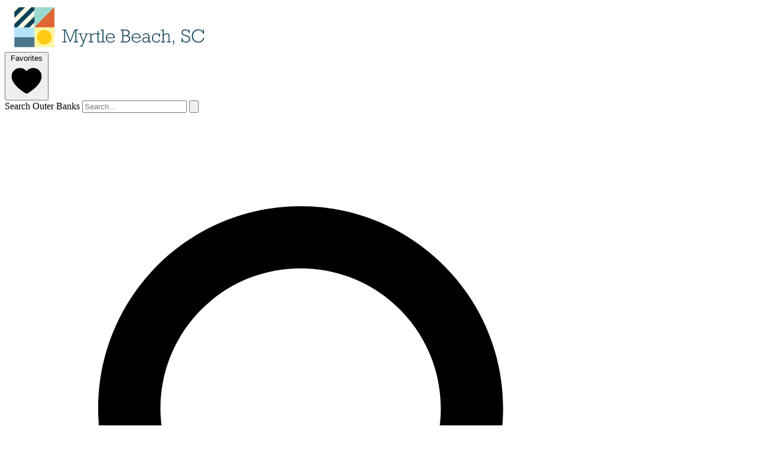

--- FILE ---
content_type: text/html; charset=utf-8
request_url: https://www.google.com/recaptcha/api2/aframe
body_size: 260
content:
<!DOCTYPE HTML><html><head><meta http-equiv="content-type" content="text/html; charset=UTF-8"></head><body><script nonce="vZZmgYvJUw_2ELyBsgAHjQ">/** Anti-fraud and anti-abuse applications only. See google.com/recaptcha */ try{var clients={'sodar':'https://pagead2.googlesyndication.com/pagead/sodar?'};window.addEventListener("message",function(a){try{if(a.source===window.parent){var b=JSON.parse(a.data);var c=clients[b['id']];if(c){var d=document.createElement('img');d.src=c+b['params']+'&rc='+(localStorage.getItem("rc::a")?sessionStorage.getItem("rc::b"):"");window.document.body.appendChild(d);sessionStorage.setItem("rc::e",parseInt(sessionStorage.getItem("rc::e")||0)+1);localStorage.setItem("rc::h",'1765428380177');}}}catch(b){}});window.parent.postMessage("_grecaptcha_ready", "*");}catch(b){}</script></body></html>

--- FILE ---
content_type: image/svg+xml
request_url: https://www.myrtlebeach-sc.com/assets/logos/icwnet-square-logo.svg
body_size: 3364
content:
<svg width="1753.8" height="1751.9" version="1.1" viewBox="0 0 464.03 463.52" xmlns="http://www.w3.org/2000/svg"><g transform="matrix(.26458 0 0 .26458 .002646 0)" fill="#fefce5"><path class="st7" d="m1748.3 1315.7v-436.13l1.06-2.8h4.21v875.05h-5.26v-436.13z"/><path class="st7" d="m873.29 883.82v-0.88h-210.43v-5.17l104.34-104.34 104.34-104.43h5.26v203.25l1.32 1.32 1.32 1.4v9.74h-6.14v-0.88z"/><path class="st7" d="m127.12 879.18v-3.69l744.15-744.15 2.81 0.35 2.81 0.26v276.11l-474.88 474.88h-274.89v-3.77z"/><path class="st7" d="m0 604.82v-139.68l465.14-465.14h279.27v3.07l-370.72 370.72-370.63 370.62h-3.06z"/><path class="st7" d="m0 103.03v-103.03h206.05v3.07l-101.53 101.53-101.46 101.45h-3.06v-103.03z"/></g><path class="st2" d="m230.5 349.72-0.46302-0.34925h-230.04v-117.15l16.542-0.0688 16.518-0.0926 0.92869-0.18521 0.92869-0.16404-0.28046 0.30162c-0.16404 0.16404-0.30162 0.43921-0.30162 0.60325v0.30163h71.337l0.92869-0.9525 0.92869-0.97631 0.0688 0.62706 0.0688 0.60325 34.682-0.0476c19.071-0.0476 34.565-0.0476 34.428 0l-0.23283 0.0926v0.64823h55.052l0.30162-0.39423 0.32544-0.4154 0.23284 0.34925 0.25664 0.34925-0.11642 1.1589-0.14022 1.1589v114.95h-1.5081l-0.43921-0.34925z" fill="#b4e3fb" stroke-width=".26458"/><path class="st1" d="m231.01 406.4c-0.0476-31.435 0-57.232 0-57.325l0.0926-0.18521 0.32544 0.28046 0.32544 0.25664 0.0476-57.952v-58.507l-0.0476-0.51064 35.216-0.0476c19.37-0.0476 36.423-0.0688 37.886-0.0926 1.9024 0 157.43-0.11642 158.98-0.0926h0.18521l-0.34925 0.51064-0.37042 0.51065v230.27h-232.22l-0.0476-57.116h-0.0238zm125.41 24.635c13.502-1.6007 26.075-6.1939 36.981-13.478 1.2991-0.88106 2.4818-1.6007 2.5982-1.6007s0.23283-0.0926 0.23283-0.23283v-0.23283h0.67204l0.23284-0.4154 0.20902-0.4154 0.67204-0.32543c0.34925-0.18521 0.83608-0.57944 1.0689-0.8599l0.41539-0.53181h0.62706l0.14023-0.34925 0.11642-0.34925h0.60325l1.2965-1.6245h0.62706l0.83608-1.0451 0.8599-1.0451h0.57944l1.5558-1.6245c0.85989-0.90488 1.5558-1.7172 1.5558-1.8098s0.46302-0.57944 1.0451-1.0689l1.0451-0.92869v-0.57944l1.6245-1.2964v-0.60325l0.34925-0.11642 0.34925-0.14023v-0.62706l0.53181-0.4154c0.28046-0.23283 0.67204-0.71966 0.8599-1.0689l0.32543-0.67205 0.4154-0.20902 0.4154-0.23283v-0.67204h0.46302v-0.69586h0.46302v-0.62706l0.57943-0.62706c0.32544-0.34925 0.57944-0.69586 0.57944-0.76465 0-0.23283 1.9473-3.1776 2.1325-3.2729 0.11642-0.0476 0.18521-0.18521 0.18521-0.32544s0.62706-1.3441 1.3917-2.7358c3.2941-5.9161 6.2653-13.57 8.0036-20.717 0.69585-2.8522 1.4605-7.6332 1.8574-11.531l0.39423-3.8285-0.11642-5.4531-0.14023-5.4531-0.37041-2.667c-1.0689-7.8872-2.577-13.782-5.1488-20.299l-1.2753-3.2491-1.6933-3.3655c-2.9236-5.8446-6.1727-10.948-10.046-15.774l-1.7886-2.204-3.4793-3.5719-3.4793-3.5481-2.667-2.249c-3.2729-2.7358-5.9161-4.6646-9.697-7.03l-2.8998-1.8098-3.3867-1.7172c-9.906-5.0112-19.116-7.702-30.252-8.8371l-3.2941-0.34925h-7.9322l-3.5719 0.34925c-10.835 1.0451-20.251 3.7359-29.903 8.5857-3.0162 1.5081-8.2815 4.5482-8.5857 4.9398-0.0688 0.0926-0.4154 0.32544-0.76465 0.51064-0.37041 0.18521-0.92869 0.57944-1.2277 0.8599-0.32544 0.30163-0.67205 0.53181-0.76465 0.53181s-0.53181 0.30163-0.9525 0.69586c-0.4154 0.37041-0.83608 0.69585-0.9525 0.69585s-0.20902 0.11642-0.20902 0.23283v0.23284h-0.67204l-0.43921 0.57944c-0.25665 0.32543-0.57944 0.57943-0.71967 0.57943h-0.23283l-0.25665 0.46302-0.25664 0.46302h-0.64823l-0.64823 0.81228c-0.34925 0.4392-0.71967 0.81227-0.81227 0.81227-0.23284 0-6.9136 6.7733-6.9136 6.9824s-0.37042 0.46302-0.81228 0.81227l-0.81227 0.60325v0.64823l-0.46302 0.28046-0.46302 0.30162v0.53182l-1.1589 0.74083v0.71967l-0.34925 0.11641c-0.18521 0.0926-0.34925 0.23284-0.34925 0.32544s-0.30163 0.51065-0.69586 0.92869l-0.69585 0.74348v0.64823h-0.46302v0.69585h-0.46302v0.69585h-0.46302v0.69586h-0.46302v0.64823l-0.32544 0.11641-0.32544 0.14023-0.30162 0.81227c-0.16405 0.46302-0.37042 0.83609-0.46303 0.83609-0.34925 0-3.6883 6.1939-3.6883 6.8448v0.34925h-0.39423l-0.85989 1.8574c-0.46302 0.99748-0.83609 1.995-0.83609 2.1802s-0.0926 0.37042-0.20902 0.4154c-0.1852 0.0688-0.51064 0.88106-1.9235 4.7096-1.6484 4.5006-3.2253 11.366-4.0375 17.515l-0.41539 3.1327v12.758l0.30162 2.4368c1.0451 8.1412 2.6908 14.801 5.3128 21.458l1.2753 3.2491 1.8098 3.5957c3.6883 7.4004 7.5618 13.039 13.361 19.51l2.6432 2.9236 2.712 2.4368c6.3579 5.6594 12.041 9.5329 19.095 13.062 10.07 5.0562 19.579 7.7258 30.739 8.6995 5.08 0.43921 10.718 0.34925 15.518-0.23283h-0.0238v-0.0106z" fill="#faf6a1" stroke-width=".26458"/><g transform="matrix(.26458 0 0 .26458 .002646 0)" fill="#9ad9cd"><path class="st3" d="m0 1319.6v-1.75h872.42v3.51h-872.42v-1.75z"/><path class="st3" d="m876.18 879.36 0.53-1.93-1.32-1.23-1.23-1.32v-203.42l-2.64 2.12v-5.35l1.76-1.06v-260.41l0.44-0.79 0.53-0.79v-270.94c0-0.18-0.62 0.18-1.32 0.79l-1.32 1.06v-6.23l1.76-1.06v-128.8h879.44v3.69l-73.83 74.18c-40.69 40.86-115.56 116.09-166.5 167.21-50.85 51.12-127.05 127.66-169.22 170.1-42.08 42.44-118.45 119.16-169.57 170.54-207.63 208.6-244.19 245.25-268.31 269.88l-25.25 25.6h-4.3l0.44-1.84z"/></g><g stroke-width=".26458"><path class="st0" d="m344.85 432.27c-20.669-0.78846-38.812-8.1412-54.472-22.064l-2.712-2.4368-2.6432-2.9236c-5.7997-6.4717-9.6732-12.11-13.361-19.51l-1.8098-3.5957-1.2753-3.2491c-2.622-6.6569-4.2677-13.316-5.3128-21.458l-0.30163-2.4368v-14.15l0.43921-3.1327c0.81227-6.1727 2.3892-13.015 4.0375-17.515 1.2991-3.5031 1.741-4.6408 1.8785-4.7572 0.0688-0.0688 0.16405-0.25664 0.20903-0.43921 0.0476-0.1852 0.4392-1.1377 0.90487-2.1325l0.83608-1.8336h0.46302l-0.14022-0.14023-0.14023-0.14023 0.83608-1.6722c0.43921-0.90487 1.2991-2.4606 1.8574-3.4316l1.0451-1.8098h0.20902c0.11642 0 0.18521-0.0688 0.16404-0.16404 0-0.11642 0.14023-0.53182 0.34925-0.92869l0.4154-0.76465h0.46302l-0.28046-0.46566 0.34925-0.14023 0.37042-0.14023-0.14023-0.20902-0.11642-0.20902 0.34925-0.14023 0.37042-0.14023-0.14023-0.20902-0.11642-0.20902 0.34925-0.14023 0.37042-0.14023-0.14023-0.20902-0.11642-0.20902 0.34925-0.14023 0.37042-0.14023v-0.60325l0.67204-0.71967c0.34925-0.37041 0.60325-0.74348 0.55563-0.81227-0.0688-0.0476 0.11641-0.20902 0.37041-0.37042l0.51065-0.25664-0.28046-0.41804 0.69585-0.51065 0.69586-0.51064-0.0926-0.16405-0.11641-0.1852 0.57943-0.37042 0.60325-0.39423-0.14022-0.20902-0.11642-0.18521 0.92869-0.74348c0.51064-0.39423 0.90487-0.78846 0.88106-0.88106-0.0476-0.18521 6.7284-7.0062 6.9612-7.0062 0.23283 0 0.46302-0.37041 0.81227-0.81227l0.64822-0.81227h0.64823l0.25664-0.46302 0.25665-0.46302h0.23283c0.14023 0 0.46302-0.25665 0.71967-0.57944l0.43921-0.57944h0.67204v-0.23283c0-0.11642 0.0926-0.23283 0.20902-0.23283 0.11641 0 0.53181-0.32544 0.9525-0.69586 0.41539-0.39423 0.83608-0.69585 0.9525-0.69585 0.11641 0 0.43921-0.23283 0.76464-0.53181 0.30163-0.28046 0.8599-0.67204 1.2277-0.8599 0.34925-0.18521 0.69585-0.41539 0.76465-0.51064 0.30162-0.39423 5.5695-3.4316 8.5857-4.9398 9.6494-4.8498 19.071-7.5406 29.903-8.5857l3.5719-0.34925h9.3266l3.2941 0.34925c11.134 1.1377 20.346 3.8285 30.252 8.8371l3.3867 1.7171 2.8998 1.8098c3.7809 2.3654 6.4241 4.2916 9.697 7.03l2.667 2.249 3.4793 3.5481 3.4793 3.5719 1.7886 2.204c3.8735 4.826 7.1226 9.9298 10.046 15.774l1.6933 3.3655 1.2753 3.2491c2.577 6.4955 4.0614 12.367 5.1488 20.299l0.37042 2.667 0.14023 6.1489 0.11641 6.1489-0.39423 3.8285c-0.92868 9.1652-3.2253 18.095-6.4717 25.355l-0.60325 1.3229h0.1852c0.0926 0 0 0.0926-0.14023 0.20902-0.16404 0.0926-0.32543 0.32544-0.37041 0.51065 0 0.18521-0.60325 1.3917-1.2753 2.6908-0.69586 1.2991-1.2515 2.4368-1.2515 2.5532 0 0.11642-0.20902 0.39423-0.43921 0.62706-0.23283 0.25665-0.53181 0.81228-0.69586 1.2277-0.16404 0.4154-0.34925 0.76465-0.41539 0.76465-0.18521 0-0.78846 1.2065-0.74348 1.4605 0 0.0926-0.0476 0.16404-0.16404 0.16404-0.23284 0-0.97631 1.0689-1.0451 1.4843 0 0.14023-0.32543 0.55563-0.67204 0.92869l-0.62706 0.67204 0.14023 0.18521 0.11642 0.20902-0.34925 0.14023-0.37042 0.14023 0.14023 0.20902 0.11641 0.20902-0.34925 0.14023-0.37041 0.14023v0.62706l-0.46302 0.25665-0.48684 0.25664 0.14023 0.18521 0.11642 0.20902-0.37042 0.14023-0.34925 0.14023 0.11642 0.18521 0.11642 0.20902-1.3917 1.0213 0.28046 0.41804-0.48684 0.25665-0.48683 0.25664 0.11642 0.18521 0.11641 0.18521-0.90487 0.74348-0.92869 0.74348 0.0688 0.20902 0.0476 0.20902-1.0451 0.97631c-0.57943 0.53182-1.0451 1.0213-1.0451 1.1139 0 0.0926-0.71967 0.90487-1.6007 1.8336l-1.6245 1.6722h-0.57944l-0.8599 1.0451-0.83608 1.0451h-0.62706l-1.2965 1.6245h-0.60325l-0.11642 0.34925-0.14023 0.34925h-0.62706l-0.41539 0.53181c-0.23284 0.28046-0.71967 0.67204-1.0689 0.8599l-0.67204 0.32543-0.20902 0.4154-0.23284 0.4154h-0.67204v0.23283c0 0.14023-0.0926 0.23283-0.23283 0.23283s-1.2991 0.71967-2.5982 1.6007c-10.858 7.2364-23.596 11.901-36.841 13.454-3.2941 0.39423-9.488 0.67204-12.412 0.55563v0.0106z" fill="#ffcb15"/><path class="st4" d="m231.76 232.99c0-0.28046 5.4054-5.7282 78.063-78.714 13.525-13.594 33.732-33.893 44.865-45.122 11.157-11.229 31.319-31.48 44.773-45.006 13.478-13.526 33.361-33.499 44.17-44.379l19.677-19.767h0.67205v232.41l-0.30163 0.25664-0.32544 0.25665h-33.385c-18.352 0-70.477 0.0476-115.78 0.11642l-82.426 0.16404v-0.20902z" fill="#e06633"/><path class="st5" d="m0.002646 406.17v-57.372l115.55 0.0476 115.58 0.0688 0.30162 0.25664 0.32544 0.25665v114.09h-231.75z" fill="#4d768b"/></g><g fill="#0d4156" stroke-width=".26458"><path class="st6" d="m16.656 232.96-16.656-0.0476v-36.536l196.38-196.38h35.377v34.914l-98.642 98.666c-54.263 54.263-98.92 98.851-99.245 99.057l-0.57944 0.39422s-16.634-0.0688-16.634-0.0688z"/><path class="st6" d="m140.89 232.96-34.869-0.0476v-0.16404c0-0.11642 28.21-28.395 62.685-62.868l62.685-62.685 0.37042 0.23284v69.805l-27.675 27.652c-15.195 15.219-27.816 27.792-28.001 27.908l-0.34925 0.23283-34.846-0.0688z"/><path class="st6" d="m0.002646 89.199v-35.261l26.98-26.98 26.953-26.958 35.216 0.04763 35.192 0.06879-62.172 62.172-62.169 62.174v-35.261z"/></g></svg>
